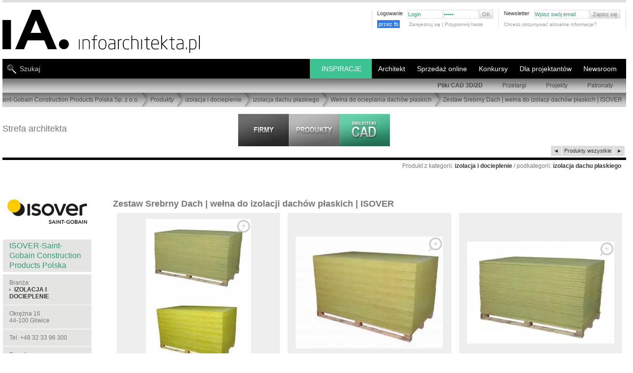

--- FILE ---
content_type: text/html; charset=UTF-8
request_url: https://www.infoarchitekta.pl/firmy/i/1942-isover-saint-gobain-construction-products-polska/produkty/29034-zestaw-srebrny-dach-welna-do-izolacji-dachow-plaskich-isover.html
body_size: 21736
content:
<!DOCTYPE html PUBLIC "-//W3C//DTD XHTML 1.0 Strict//EN" "https://www.w3.org/TR/xhtml1/DTD/xhtml1-strict.dtd">
<html xmlns="http://www.w3.org/1999/xhtml" xml:lang="pl" lang="pl"   >
<head>

<!-- Google tag (gtag.js) nowy system g4-->
<script async src="https://www.googletagmanager.com/gtag/js?id=G-2WQC8VCXW1"></script>


<script>
  window.dataLayer = window.dataLayer || [];
  function gtag(){dataLayer.push(arguments);}
  gtag('js', new Date());

  gtag('config', 'G-2WQC8VCXW1');
</script>


<title>Zestaw Srebrny Dach | wełna do izolacji dachów płaskich | ISOVER :: infoArchitekta.pl</title>
<meta http-equiv="Content-Type" content="text/html; charset=utf-8" />
<script> 
                var page="firmy"; 
                var jquerOk = 0;
                var pod_menu = 0
                var windowOnLoadOk = 0;
     
          </script> 
<link rel="shortcut icon" href="https://www.infoarchitekta.pl/ico/favicon.ico" type="image/x-icon" />


<script async src="https://pagead2.googlesyndication.com/pagead/js/adsbygoogle.js?client=ca-pub-5179171438155784" crossorigin="anonymous"></script>



<base href="https://www.infoarchitekta.pl/" />   
 
 
    <script>

    function zaladuj_gdy_ajquer() {
            var czy_za_portfolia = 0;
            $(window).scroll(function() {   
                    if(czy_za_portfolia == 0) {
                         czy_za_portfolia = 1; 
                         zaladuj_arch_prom();
                    }
            });
    }
    function zaladuj_arch_prom() {    
                $.ajax({
                      type: "POST",
                      url: "/php/losowePortfolia_AJAX.php",
                      data: {
                           
                           zabezp: "1", 
                           ileWyswietlic:10
                      },
                      success: function(msg) {
                         //   alert(msg);
                        if(msg=="nie") {
                               // nie wyświetlam //    
                         } else {
                             $(".portfolia_prom").html(msg);
                             $(".portfolia_prom").delay( 1200 ).fadeIn(1000); 
                             zaladuj_fot_prace_los_uzytkownikow();
                             document.addEventListener("scroll", () => {
                                    zaladuj_fot_prace_los_uzytkownikow();
                             });
                         }
      
                      },
                      error: function(er) {
                          //  alert(er);
                      }
                }); 
      } 

             </script>  
  <script>   
    function slide_bar_jquer() {
          $( window ).ready(function() {
                 var szer_broad = $("#PATH_BAR").width();
                 var szer_li = 0;
                 $( "#belka_bread ul li" ).each(function( index ) {
                       var szli = $(this).width()+23;
                       $(this).attr("data-li-width",szli);
                       szer_li = szer_li + szli;
                 });
                 $("#belka_bread").attr("data-width",szer_broad);
                 $("#belka_bread").attr("data-li-width",szer_li);
                 if(szer_broad<szer_li) {
                      var mar_lef = szer_broad-szer_li;
                      
                      //$("#belka_bread").css("marginLeft",mar_lef);
                      $( "#belka_bread" ).animate({
                             marginLeft: mar_lef    
                      }, 1100, function() {
                                 // Animation complete.
                      });
                 }
                
           });
     }
   </script>        
           
 <script> 
 function scroll_menuW() {
     $( window ).scroll(function() {
            var teraz_off = $(this).scrollTop() ;
            var granica_back = $("#masthead_2").position().top + 110;
            var granica_top = granica_back - 20;
            
            if(teraz_off>granica_top)  $("#TOP_NEW nav.nav_belka_dwa").css({"position":"fixed","top":"-15px","marginTop":"-85px"});
            else  $("#TOP_NEW nav.nav_belka_dwa").css({"position":"relative","top":"0px","marginTop":"-85px"}); 
            
            if(teraz_off>granica_back) {
               // $("#tlo_100").css({"position":"fixed","top":0});
                $("#PATH_BAR").hide(400);
            }
            else { 
               // $("#tlo_100").css({"position":"absolute","top":"120px"});
                $("#PATH_BAR").show(400);
            }
     });
}
</script>

<script id="jquery_plik" data-test="jquer" async type="text/javascript" src="https://ajax.googleapis.com/ajax/libs/jquery/3.2.1/jquery.min.js"></script>
<script>

function dodaj_link_script(url) {
    var e = document.createElement("script");
    e.type="text/javascript";
    e.async ="async";
        e.src = url;
    document.getElementsByTagName("head")[0].appendChild(e);
    console.log("url: "+url); 
}

    
    

    window.addEventListener("load", function(){
          windowOnLoadOk = 1;
          console.log("TAG: windowOnLoadOk "+jquerOk+page);
    });
    
       
                function callbackjq() {
                      //$(this).attr("data-l","ok");
                      var jquerN = document.getElementById("jquery_plik").tagName; 
                      console.log("TAG: jquerOk "+jquerN+jquerOk+page); 
                      jquerOk = 1;
                      
                      zaladuj_gdy_ajquer();
                        slide_bar_jquer();
                     scroll_menuW();
                       
                 
    dodaj_link_script("js_new/jquery.tools.min.js");
    dodaj_link_script("js_new/jquery.autoresize-textarea.js");
    dodaj_link_script("js_new/functions.js?bloki_CAD_BIM_");
    dodaj_link_script("js_new/functions_admin.js");
    dodaj_link_script("js_new/tabcontent.js");
     
                }   
                var jquer = document.getElementById("jquery_plik");
                jquer.addEventListener("load", callbackjq);
                
                
</script>
 
<script type="text/javascript">
 var ktory_w = 1;
</script>
         
<!-- dane strukturalne  -->
   
<!-- skrypt do zliczania linków wychącących, maili   -->

<script type="text/javascript">
/*
function recordOutboundLink(link, category, action) {
  try {
    // var myTracker=_gat._getTrackerByName();
    //   var pageTracker = _gat._getTracker('UA-XXXXX-X');
    
    _gaq.push(['_trackEvent', category ,  action ]);
    //setTimeout('document.location = "' + link.href + '"', 100);  // w tym samym oknie
    setTimeout('window.open("' + link.href + '", "_blank" )', 100);     // w nowym oknie
    
    //setTimeout(return true , 100);
  }catch(err){}
  

} 
  /***/                       
</script>



        <script>


function zgasPrzyciki () {
    document.querySelector("#LiczPrzewin").classList.add("opacityTransition");
    document.querySelector(".pintFot").classList.add("opacityTransition");
}
const url = window.location.href;
var czy_galeria = url.indexOf('/galeria');
if ( czy_galeria != -1) {
    document.addEventListener("DOMContentLoaded", async () => {
        setTimeout(zgasPrzyciki, 1200); 
    });
}

//             *********************************   ładowanie zdjęć ***********************************

function zaladujImgWidoczne() {
    let img_all_logo = ''; 
    img_all_logo = document.querySelectorAll("#contentwrap .niemaSrc");
    
  if(img_all_logo.length>0) {
        const window_h = document.documentElement.clientHeight;
        const scroll_h = document.documentElement.scrollTop;
        const dole_window = window_h+scroll_h;    
    
        img_all_logo.forEach( iimmgg => {
            let srcLink = '';
            let dataSrcLink = '';
            const posH = iimmgg.offsetTop;
            const suma_img = posH;
            if(suma_img<dole_window) {
                console.log("suma_img<dole_window", suma_img,dole_window);
                const img_itm = iimmgg.querySelector("img");
                srcLink = img_itm.src;
                dataSrcLink = img_itm.dataset.src;
                if(srcLink=='') {
                    img_itm.src = dataSrcLink;
                    img_itm.dataset.src = '';
                    iimmgg.classList.remove("niemaSrc");
                }
                else if(srcLink.indexOf(".webp"))  {
// w przypadku już załadowanego zdjęcia to wywalamy klasę "niemaSrc"  
                    iimmgg.classList.remove("niemaSrc");  
                
                }
            }
        });
    }
   

}


document.addEventListener("DOMContentLoaded", async () => {
    zaladujImgWidoczne();
    document.addEventListener("scroll", () => {
        zaladujImgWidoczne()
    });
});


</script>
        <script>// załaduj fotki z data-src w portfolia architektów
// wywołany: z php/losowePortfolia.php

console.log("jjjjjjjjjjjjjjjjjjjjjjjjjjjjeeeesssssssssssssssttttttttttttttttttttttttttt!!!!!!!!!!!!!");

function zaladuj_fot_prace_los_uzytkownikow() {
/*
    const boxContener = document.querySelector("#contentwrap"); 
    const top_box_contener = boxContener.offsetTop; 
    const box_artykuly = document.querySelector("article"); 
    const top_artykuly = box_artykuly.offsetTop; 
/**/    
    //const box_artykuly = document.querySelector("article"); 
    let img_all_logo = ''; 
    img_all_logo = document.querySelectorAll(".portfolia_prom .niemaSrc");
    
  if(img_all_logo.length>0) {
        const window_h = document.documentElement.clientHeight;
        const scroll_h = document.documentElement.scrollTop;
        const dole_window = window_h+scroll_h;    
    
        img_all_logo.forEach( iimmgg => {
            let srcLink = '';
            let dataSrcLink = '';
            const posH = iimmgg.offsetTop;
            const suma_img = posH;
            if(suma_img<dole_window) {
                console.log("U prom: suma_img<dole_window", suma_img,dole_window);
                const img_itm = iimmgg.querySelector("img");
                srcLink = img_itm.src;
                dataSrcLink = img_itm.dataset.src;
                if(srcLink=='') {
                    img_itm.src = dataSrcLink;
                    img_itm.dataset.src = '';
                    iimmgg.classList.remove("niemaSrc");
                }
            }
        });
    }
}
</script>
<!-- ****************************** CSS STYLES ********************************* -->




<link rel="stylesheet" type="text/css" href="css_new/new_style_main.css?46" />


<link rel="stylesheet" type="text/css" href="css_new/new_style_sub.css?234" />
   
   <meta name="viewport" content="width=device-width, initial-scale=1.0"> 
   <link rel="stylesheet" media="(max-width:800px)" href="css_new/style-responsywne-800.css"> 
   <link rel="stylesheet" media="(max-width:800px)" href="css_new/pliki-cad-800.css?3453">
   <link rel="stylesheet" media="(max-width:800px)" href="css_new/firmy-800.css"> 
   <style>
      body {padding:0px 5px;}
      
     .dziwne {width:auto;}
      #tresc_firmy { width:calc(100% - 225px); float:right; display:block;}
     .flex_over { display: flex; flex-flow: row wrap; }
     .flex_into { flex: 1 200px; text-align: center; justify-content: center; align-items: center; }  /* ile procentowo zamuje miejsca kazdy element + info o minimum */
     .flex_into_prod { flex: 1 160px; text-align: center; justify-content: center; align-items: center; }  /* ile procentowo zamuje miejsca kazdy element + info o minimum */
     .flex_dis {display: flex;  }
     .flex_into a {position:relative; }
     .flex_into a img { max-width: 100%; }
     .galeriaaa ul li{transition: opacity 0.5s ease-out; opacity: 1; }
     .galeriaaa ul li:hover { opacity: 0.7; }
     
     .icone.lupa { position: absolute; top: 2px; right:2px; width: 20px; height: 20px; border: 3px solid #aaa; border-radius: 50%;
                   color:#aaa; font-size:18px; opacity:0.6; filter:alpha(opacity=60); }
     .icone.lupa:after { position: absolute; width: 40%; height: 2px; background-color: #aaa; display: block;
                         content: ''; top: 10px; left: 10px; transform: rotate(-45deg); transform-origin: 9px 24px; }
     .icone.lupa:hover {color:#ddd; border-color:#ddd; opacity:1; filter:alpha(opacity=100); }              
     .kosta_sub_menu {display:none; }

     .suw_box {width:calc(100% - 180px - 10px); float:right; border:0; margin-bottom:30px; }
     .SUB_CONTENT {width:calc(100% - 180px - 10px) !important; float:right;}
     .SUB_FIRM_RECORD {width:366px; }
     
     #nav_prod { position:absolute; font-size:12px;  top:-47px; right:10px; }
     #nav_prod a {font-weight:700; }
     #content {position:relative;  }
     
     .odstepProm{clear:none;width:0px;height:1px; float:right; }

     #SUB_CONTENT_PAGINATION {width:100% !important; }
     .zip_plik {padding:3px; cursor:pointer; font-size: 12px; }
     .zip_plik:hover {background-color:#ccc; }
     #tab2 a {text-transform:uppercase;}
     #tresc_firmy .itemListLinkP a{text-transform: uppercase; }
     #tresc_firmy img.produkt_img {margin-bottom:5px; min-width:150px;min-height:150px;}
        
    .filmKontener video { max-width: 100%;  }
    
    ul.listaCADpro { transition: width 1.5s ease-out ; width:calc(100% - 180px); min-width:fit-content; }
    ul.listaCADpro span {margin-left:20px; }
 

    .article ul.listaCADpro li {transition: background-color 0.5s ease-out ; }
    .article:hover ul.listaCADpro li.lpa_0 {background-color:#eee; }
    .article:hover ul.listaCADpro li.lpa_1 {background-color:#ccc; }
    
    .article:hover ul.listaCADpro {width:70%;}
    .article ul.listaCADpro li:hover {transition: width 0.4s !important ; background-color:rgb(60,195,145) !important; }
    

      h1.galeria {padding:5px 0;}
      #bigPhotoInGallery #LiczPrzewin {position: absolute; height: 100%; background-color: transparent !important; transition: opacity 0.5s ease-out;}
      .opacityTransition {opacity: 0.3;}
      .opacityTransition:hover {opacity: 0.9;}
      #bigPhotoInGallery #LiczPrzewin a {top:0 !important; height:100%; width:49%; color:#999; text-decoration: none; z-index: 100; display: flex; align-items:center} 
      #bigPhotoInGallery #LiczPrzewin a.prev {justify-content: flex-end; }
      #bigPhotoInGallery #LiczPrzewin a span{ display:block;}
      #bigPhotoInGallery #LiczPrzewin a:hover {color:#bbb;}    
      #bigPhotoInGallery #LiczPrzewin a.back { text-align: left !important; }
      
      .nazwa_fot_gal a{color:#fff;}
      
      
#promocja_prod_kat #PROMOCJA {width:100%; height:auto; }
#promocja_prod_kat #PROMOCJA .HEADER { border-bottom:1px solid #ddd; padding-bottom:10px; }  
.opis_prod a {color:#275; }
.opis_prod a:hover {color:#386; }

        

      .PRODUKTY_IMAGE_THUMB {background-color:#fff; flex: 1 90px; margin:2px; }
      body {padding:0 5px; }
      .szer_body, .produkty_ramka {width: 100% !important;} 
      #SUB_CONTENT {width: 100% !important; border: 0;}

      .SUB_PRODUCT_RECORD {width: 48% !important; min-width:373px; margin-left:0; margin-right:5px; overflow: hidden;}
      .SUB_RECORD_IMG {border:0; min-width:120px; width:35%; height:auto;}
      .SUB_RECORD_IMG a {width:100%;}
      .SUB_RECORD_IMG a img {max-width:94%; height:auto; }
      .SUB_RECORD_ALL {display:block; min-width:239px; width:64%; float: right;} 
      .SUB_RECORD_HEAD, .SUB_RECORD_TEXT {padding: 8px 0; width:99%;} 
      
      .maxSto { max-width:100% !important;} 
      
      #bigPhotoInGallery img, .bigPhotoInGallery img { max-width:95% !important; }    
      .box_prawy_n { width: calc(100% - 220px);  float:right; }   
      #contentwrap {position:relative;}   
      .przewijanie {display: block; position: absolute; top: -14px; right: 2px; }
      #nav_prod {top: 20px; }
      .portfolia_prom { display: flex; flex-flow: row wrap; }
      .PROMOCJA_IMAGE {flex: 1 90px;margin: 5px; text-align: center;}
      .PROMOCJA_IMAGE a img {margin:0;}
      @media (max-width: 1290px) {
             
              
      }
      @media (max-width: 1050px) {
                 .SUB_PRODUCT_RECORD {width: 100% !important; margin-right: 0px; }             
      }
      @media (max-width: 800px) {
          .SUB_RECORD_HEAD, .SUB_RECORD_TEXT {padding: 8px 0; width:99% !important; } 
          #bigPhotoInGallery img, .bigPhotoInGallery img { border-left:0 !important; border-right:0 !important; max-width:100% !important; }        

      }
    </style>
    

<style>             
      #do_galeri_fot{cursor:pointer; background-color:#fff; position:relative; float:right; margin:10px 0 5px; width:20px; height:20px; border-top: 3px solid #aaa; border-right: 3px solid #aaa;  }       
      #do_galeri_fot .grot {position:absolute; top: 2px; right:2px; width:12px; height:12px; border-top: 2px solid #aaa; border-right: 2px solid #aaa; }
      #do_galeri_fot .kreska {position:absolute; top: 6px; right:6px; width:4px; height:4px; border-top: 2px solid #aaa; border-right: 2px solid #aaa; }
      #do_galeri_fot .kostka {position:absolute; top: 11px; right:11px; width:8px; height:8px; border: 0; background-color: #aaa;  }
      a#a_do_galeri_fot:hover { opacity:0.6; filter:alpha(opacity=60);  }
      .naps_do_gal { color:#aaa; float:right; margin:-30px 27px 5px; padding:7px 0 0 2px; font-size:11px; text-align:right; font-weight:200; line-height:13px;   }
      
</style>    
                 
 
        <style>

#content { margin: 23px auto; clear: both;}
#content h1 {font-size: 16px; font-family: arial,helvetica,sans-serif; }
#content h2 {font-size: 16px; font-family: arial,helvetica,sans-serif;; padding-bottom:7px; border-bottom:1px #DDD solid; text-transform: uppercase; margin-top:20px; margin-bottom:20px; font-weight: 100;}
#content h3 {font-size: 14px;  font-weight: 100;}
#content h4 {font-size: 17px; font-weight: 100; margin-bottom:10px; line-height: 1.3em;}
#content h4 span {display: block; font-size: 12px;}
#content h5 {color:#999999; font-size: 14px; font-weight: 100; text-transform:uppercase; margin-bottom:10px; line-height: 1.3em;}
#content h6 {font-size: 12px; margin-bottom:10px;}
#content h6 span, .message dt span {display: block; font-size: 11px; font-weight: 100;}
#content .sub_content, #content .box {overflow: hidden; clear: both;}

div.main, div.pseudo_main {float: left; width: 540px;}
.main ul { margin-bottom:20px;}
.main ul li {list-style-type: disc; margin-left:15px; line-height:17px;}
.main ol li {list-style-type: decimal; margin-left:25px; line-height:17px;}  
.main ul ul{margin-bottom:0px;} 

.article {border-bottom:1px #cdcdcd solid; margin-bottom:40px;  clear: both; overflow: hidden; position: relative;}

ul.pager li a.active{background: #636363; color:#fff; text-decoration:none}
ul.pager li.prev a.active, ul.pager li.next a.active{background: none;}
.page_sub div.main {width: 709px; overflow: hidden; float: left; padding:30px 0 30px 70px; border-left: 1px solid #CCC; margin-left:-1px}
.page_sub div.sub {width:180px; float: left;}
.page_sub div#main.artkul {
   padding-left:0px;  width: 78%; }
#main.main div.srodekArt {
   width: 72%; float: left; }
#main.main div.shortKolumna  {
   width: 645px;
   float: left;
}
.page_sub div#prawaKolumnaArtLista {  width: 180px;  float: right;  }
.page_sub div#prawaKolumnaArtLista.short {
     width: 90px;
     background: #ffffff;
     border-left: 10px solid #fff;
}
a.backLink{background: url(../img/link_back_bkg.png) 0px 0px no-repeat; font-size:11px; font-weight:bold; padding-left:20px; width:288px; height:30px; display:block; line-height:30px;}
a.forwardLink{background: url(../img/link_forward_bkg.jpg) 0px 0px no-repeat; font-size:11px; font-weight:bold; padding-left:20px; width:185px; height:30px; display:block; line-height:30px;}
.aboutArticle{padding:10px 0px;}
div.sub, div.pseudo_sub {float: right; width: 400px; }

/*  firmy */

.sub ul.companyDescription{padding-top:4px;}
.sub ul.companyDescription li{display:block; padding:10px 13px; background: #E4E4E3; margin-top:1px;}
.sub ul.companyDescription li a{font-weight:bold;}

.sub ul.companyContentMenu{padding-top:30px;}
.sub ul.companyContentMenu li{display:block; height:30px; padding-left:18px; background: #E4E4E3; margin-top:2px; line-height:30px;}
.sub ul.companyContentMenu li.ciemniej{ background: #CCCCCC; }
.sub ul.companyContentMenu li a{padding-left:7px; background: url(../img/arrow.gif) 0px 5px no-repeat; font-weight:bold;}
.sub ul.companyContentMenu li b{color:#9f9f9f; padding-left:7px; background: url(../img/arrow_min_right.gif) 0px 5px no-repeat;}
#opisFirmyPZ {margin:0 20px;font-size: 13px;line-height: 140%;}
#opisFirmyPZ h4  {font-size: 18px;}
#opisFirmyPZ h1 {font-size: 18px; font-weight: normal;}

ul.itemListLinkP li{float:left; line-height:18px; padding-left:7px; margin-right:10px; background: url(../img/arrow.gif) 0px 8px no-repeat;  display:block;}
ul.itemListLinkP li a{font-weight:normal;}
ul.itemListLinkP li.boldzik a{font-weight:bold;}
#listaKategrii h2 {border-bottom:0px solid #DDDDDD;font-family:"Arial Narrow",Tahoma,Arial;font-size:12px;font-weight:bold;margin-right:8px;margin-top:0px;
padding-bottom:0px;text-transform:uppercase;}
#listaKategrii h3 {border-bottom:0px solid #DDDDDD;font-family:"Arial Narrow",Tahoma,Arial;font-size:13px;font-weight:bold;
margin-right:5px;margin-top:0px;padding-bottom:0px;} 

/*PRODUKT Z CADEM DO POBRANIA */
.article ul {overflow: hidden; margin-bottom:10px;}
.article ul li {background: url(../img/arrow.gif) no-repeat left 7px; padding-left:10px; color:#5586a7; line-height: 1.7em; list-style: none !important; margin-left:0 !important;}
.article ul li span {color:#636564; float: right;}
#content form li {list-style: none; margin-left:0 ;}
.column {width: 46%; clear: none; border:none;}
.column ul {}
.column h3 {background: url(../img/bg_square_dark.gif) repeat; padding:5px 10px; text-align: left; margin-bottom:10px;}
.column li {border-bottom:1px #dfdfde solid; padding-bottom:3px; margin-bottom:3px;}
.download {clear: both; background: url(../img/bg_square.gif) repeat; padding:10px;}
.download form fieldset, .download form fieldset ul li {margin-bottom:0;}
#content .download form li ul li{width:160px; padding-left:0px;}
#content .download form li ul li label{float:left; padding:0px 10px 0px 0px; margin:0px; width:80%;}
#content .download form.user_data ul li, #content .download form.user_data ul{margin-bottom:0px;}
.column h3{background: #E4E4E3;}
.download{background:  #E4E4E3;}
/*GALERIA*/
#bigPhotoInGallery, .bigPhotoInGallery{position:relative; padding:20px 0px 20px 0px; text-align:center; overflow: hidden; color: #fff; }
#bigPhotoInGallery img, .bigPhotoInGallery img{ margin:0px auto; border: 6px solid #fff; max-width:730px; }
#licznikFotoFirm { display:block; margin-left: 0px; text-align: center; font-size: 13px; padding:3px 0 0 0;
                   color: #fff; background-color: #666; width:100%; }
#LiczPrzewin {display:block; margin-left: 0px; width:100%; position:relative; background-color: #666; }
#LiczPrzewin a { font-size:70px; position:absolute;  top:0px;  z-index:2000; }
#LiczPrzewin a.back {left:0px;}
#LiczPrzewin a.prev {right:0px; }
#content h1.galeria {margin:6px 0 20px; padding:0 60px 38px; border-bottom: 1px solid #fff; color:#fff; font-size:19px; letter-spacing: 1px; font-weight: 600; }

#content article div div ul li a img { border: 4px solid #fff;      }
#content article div div ul li a:hover img {border: 4px solid #333;}
#podFotMini { color: #fff;}
.maleLitery {text-transform: none;}
/* dla tabelek saturna w produktĂłw  */
#content div font tr td {  padding:5px 10px 0px 10px; border:1px solid #aaaaaa;
}
/*pdf*/
ul.itemList li{line-height:18px; padding-left:7px; background: url(../img/arrow.gif) 0px 8px no-repeat; clear:both; display:block;}
ul.itemList li a{font-weight:bold; float:left;}
ul.itemList li span{float:right;}
ul.bez_znkow li{background:none !important;}
ul.itemListLink li{line-height:14px; margin-bottom:5px; padding-left:7px; background: url(../img/arrow.gif) 0px 8px no-repeat; clear:both; display:block;}
ul.itemListLink li a{font-weight:bold;} 

/*sklepy moje */
/*galeria*/
#bigPhotoInGallery strong, .bigPhotoInGallery strong{display:block; padding:10px 0px;  text-align:center;}
#bigPhotoInGallery h2, .bigPhotoInGallery h2 { color: #fff !important; }

/*admin firmy panel edycji przez firmę*/
.infoSmall{font-size:10px; clear:both; display:block;}
.itemTable{width:100%; margin-top:10px;}
.itemTable tr td{background: url(../img/bg_square_medium.gif); padding:10px 5px; border-bottom:3px solid #f7f7f7;}
.itemTable tr td img{display:inline;}
.itemTable tr.tytul td{background: url(../img/bg_square_dark.gif); font-weight:bold;}
.itemTable tr.lista1 td{background: url(../img/bg_square.gif);}

.hideSubSelect { display:none; }
.hideSubSelectDisplay { display:block; }


form.user_data fieldset {margin-bottom:10px;}
form.user_data .article {border-bottom:none}
form.user_data input {border: 1px #9a9a9a solid; padding:2px 5px; height: 23px;}
form.user_data input.file {margin-right:10px; font-size:11px; margin-top:1px;}
form.user_data input.submit {background:#DEDEDD url(../img/arrow_min_right.gif) no-repeat scroll 5px center; color:#636363;  font-size:11px; font-weight:bold; height:19px !important; margin-top:1px; padding-left:10px !important; width:84px !important; padding-top:0; cursor: pointer;}
form.user_data input.file_submit {position: absolute; right:0;}
form.user_data input.delete_image {clear:both; position:relative; top:-15px; width:115px !important; z-index:40;}
form.user_data label {display: block; line-height: 1.5em; float: left;}
form.user_data .text input {  font-size:11px;  margin-top:1px; border:1px solid #9A9A9A; height:13px; padding:2px 5px; float: right; width: 82%;}
form.user_data .text input.checkbox{float:left; margin-right:5px; width:auto; clear:both;}
form.user_data .text span.lab{float:left; }
form.user_data span.info {display:block; clear:both; padding-left:17%;}
form.user_data ul, form.user_data ul li {overflow: hidden; margin-bottom:10px;}
form.user_data li {margin-bottom:10px;}
form.user_data li.short {float: left; width: 50%; }
form.user_data li.short input {float:left; margin-left:7px; width:55%;}
form.user_data li.long input {width: 528px;}
form.user_data div.select  {clear:both; width:100%; padding:0px 0px 10px 0px; margin-bottom:3px;}
form.user_data div.select  label{display:block; width:100%;}
form.user_data li.checkbox  {clear: both;}
form.user_data li.checkbox ul { margin-bottom:0px; width: 100%;}
form.user_data li.checkbox li {float: left; width: 33.3%; overflow: visible; display:block;}
form.user_data li.checkbox li.last {float:none;}
form.user_data li.checkbox label {display:block;  font-weight:bold; padding-right:6px; text-align:right; width:85%;}
form.user_data li.checkbox label.header { text-align: left; font-weight: normal;}
form.user_data li.checkbox input {position: relative; top:3px; border: none; padding: 0; float: left;}
form.user_data .select .select {border: 1px solid #ddd; min-width:300px; } 
form.user_data hr, form.user_data iehr {background: none; height: 1px;}
form.user_data .personal_data {margin:-1px 0 0 0 !important;}
form.user_data li.file {margin-bottom:20px;}
form.user_data li.file label {float: none; display: block;}
form.user_data .area textarea { font-size:11px;  margin-top:1px; border:1px solid #9A9A9A; height: 180px; width: 528px; padding:2px 5px;}
form.user_data ul.userSettings{padding-top:10px;}
form.user_data ul.userSettings label{width:120px; font-weight:bold;}
form.user_data ul.userSettings input{margin-right:10px;}
form.user_data ul.userSettings textarea {font-size:11px;  margin-top:1px; border:1px solid #9A9A9A; height: 100px; width: 405px; padding:2px 5px;}
form.user_data .short label{width:50px;}
form.user_data .shortRight label{padding-left:40px;}
form.user_data .short .checkboxMarginLeft{margin-left:57px;}
form.user_data .shortRight .checkboxMarginLeft{margin-left:97px;}
.checkbox input {cursor: pointer;}

        
* { margin:0; padding:0; border:0;}
body { font-family: Arial, Helvetica, Tahoma, sans-serif; font-size: 12px; color: #777; }
.szer_body {width:1290px; }
.szer_body_minus10 {width: calc(100% - 10px) !important;}              
img { border:0; object-fit:cover; }
img.right {float: right; margin:0 0 5px 6px}
img.left {float: left; margin:0 6px 5px 0}
img.center {margin: 0 auto 15px;}
img.border, div.border {padding:5px; margin-bottom:10px;}
#SUB_RECORD_IMG.bezPadding table tbody tr td a img.border {padding-left:0px; }
a {color:#5185a5; text-decoration: none;}
a:hover {text-decoration: underline;}
.clear {clear: both;}
.hide {visibility: hidden; font-size: 0px;}
.none {display: none;}
.red {color:#da180c;}
.pdf { text-align: right;  }
.pdf a {background: url(../img/ico_pdf.gif) no-repeat left center; padding-left:20px; line-height: 2.0em; float: right; display: block;}
li {list-style: none;}
p {line-height: 1.4em; margin-bottom:15px; text-align: justify;}
p.center {text-align:center;}
.more {cursor:pointer; text-align: right; margin-bottom:8px;}
.more a, #newsletter input.submit {cursor:pointer; padding-left:7px; background: url(../img/arrow.gif) no-repeat left 5px; letter-spacing: 1px; font-weight:bold;}
hr, iehr { border-bottom:1px #B7B7B6 solid;}
.pointer {cursor: pointer;}
ul.pager {clear:both; margin:10px 0 !important; overflow:hidden;}
.cadPageHead ul.pager {clear:none; margin:0px 0 !important; overflow:hidden; float:right;}
ul.pager li {border:1px solid #CECECE; float:left; line-height:1.2em !important; list-style:none; margin:0 2px 10px !important; overflow:hidden;}
ul.pager li a {background:none; color:#636363; display:block; overflow:hidden; padding:2px 5px;}
ul.pager li.nav a, ul.pager li.prev a, ul.pager li.next a {height: 10px; width:5px; padding: 6px 5px 1px ;}
ul.pager li a:hover {background: #636363; color:#fff; text-decoration:none}
ul.pager li.nav a:hover, ul.pager li.prev a:hover, ul.pager li.next a:hover {background: #BFBFBF;}
.block_left {float: left;}
.block_right {float: right;}
#masthead,#masthead_2 { margin:0px; padding:0px;}
#masthead{z-index:5000;}
.left_top {background:url(../img/top_left.jpg) repeat-x; float:left; height:276px; left:0; position:absolute; width:49.9%; z-index:1;}
.right_top {background:url(../img/top_right.jpg) repeat-x; float:right; height:276px; position:absolute; right:0; width:49.9%; z-index:1;}
.mauto{margin:auto;}
#add {background-color: #FFF;margin: 0px auto;border-bottom: 5px solid #DDD;}
#tlo_100 {position:absolute;top:120px;width:100%; }
#TOP_NEW {clear:both;margin:0 auto;position:relative;min-height:168px;padding:0px;}
#TOP_LOGO { background:url(../img_new/logo.svg) left top no-repeat ; display:block; width:405px;height:90px;margin:15px 0 0 0;}
#TOP_LOGO a img {width:405px;height:90px;}
.STOPKA_BOX_LEFT .logo_stopka_smoll {display: block; width:64px; height:48px; background: url(../img_new/logo.svg) left top no-repeat; background-size: auto 41px; }
#TOP_MENU_SMALL .log_fb_btn {float:left; margin:-3px 5px 0 0; overflow: hidden; width:60px; }
#TOP_MENU_SMALL .log_fb_btn a {background-color:#3578e5; font-size:11px; color:#fff; padding:3px; line-height: 16px;}
#TOP_MENU_SMALL .log_fb_btn a:hover {background-color:#6598f5; color:#fff; }
.stalaWys img {width:268px; }  
.mtop50 {margin-top:50px;} 
      
        </style> 
              
   
        <style>
            @media screen and (max-width:1280px) {
                  
                 #add div img, #add div { max-width:100% !important; height:auto !important; }
            }
            @media screen and (max-width:730px) {  
                 .architekt_lp_6 { display:none; }
            }
            @media screen and (max-width:630px) {  
                 .architekt_lp_5 { display:none; }
            }
            @media screen and (max-width:530px) {  
                 .architekt_lp_5 { display:block !important; }
                 .architekt_lp_6 { display:block !important; }
            }
        </style> 
  
   
<!-- ****************************** END CSS ****************************** -->

<!-- ****************************** SCRIPTS ****************************** -->

<script type="text/javascript">

function replaceText(text) {
	while(text.lastIndexOf("&") > 0)
	{
		text = text.replace('&', '[i-Stats]');
	}
	return text;
}
      var web_referrer = replaceText(document.referrer);
      
      if(web_referrer.indexOf("amazona" )>-1) {   //abc".indexOf("ABC")
          // location.href="https://compute.amazonaws.com";
      }
      
     
      istat = new Image(1,1);
      istat.src = "stats/counter_pin.php?sw="+screen.width+"&sc="+screen.colorDepth+"&referer="+web_referrer+"&is_page="+location.href;
      wiktorr = istat.src;

</script>
                        


     





<!-- ****************************** PLIK WYMIANY ****************************** -->
<!--  https://myao.adocean.pl/files/js/ado.js  -->
<!--  js/files/js/ado.js  - odświerza każdorazowe odpalenie w adminie strony wejściowej: OK-->  
<!-- ****************************** REKLAMY ****************************** -->

   <script async type="text/javascript" src="js/files/js/ado.js"></script>
            <script type="text/javascript">
            /* (c)AdOcean 2003-2010 */
            	if(typeof ado!=="object"){ado={};ado.config=ado.preview=ado.placement=ado.master=ado.slave=function(){};} 
            	ado.config({mode: "old", xml: false, characterEncoding: true});
            	ado.preview({enabled: true, emiter: "myao.adocean.pl", id: "y6g3tTbLJv6vLRZ.AfyeiXkCPM0gL3CNAik2rwTzhKD.N7"});
             // ucG(i_d_a2); 
                 var czy_xgemius=0;   
               </script>
    
                            <!-- (C) 2000-2009 Gemius SA - gemiusAudience / ver 11.1 / pp.infoarchitekta.pl / podstrony-->
                <script type="text/javascript">
                <!--//--><![CDATA[//><!--
                var pp_gemius_identifier ='0iVA5C8Xj_3xZPBdgtp7fvU5nKRpX5fjPSIXGgIsYjT.37';
                //--><!]]>
                </script>
                <script id="xgemiusjp"  async  type="text/javascript" src="https://corm.hit.gemius.pl/xgemius.js"></script>
                
                
                <!--  reklamy PODSTRONA -->  
                <script type="text/javascript">
                /* (c)AdOcean 2003-2010, MASTER: cormedia.infoarchitekta.pl.podstrony */
                ado.master({id: '6GOncJ3Hlxi1iSaPBn1zSjy9UVLedCcuG6MtwEcNyCr.O7', server: 'myao.adocean.pl' });
                /*
                var xgemiusjp = document.getElementById("xgemiusjp");
                xgemiusjp.addEventListener("load", callbackxgemiusjp);
                function callbackxgemiusjp() { 
                     czy_xgemius=1;    
                     ado.master({id: '6GOncJ3Hlxi1iSaPBn1zSjy9UVLedCcuG6MtwEcNyCr.O7', server: 'myao.adocean.pl' });
                     console.log("CORMEDIA: podstrony");
                }
                /****/ 
                </script>
            <!-- ****************************** REKLAMY END ****************************** -->



        
        

<!-- info o coockisach - ciasteczkach -->
<script type="text/javascript"> 
function setCookie(name, value, expires) {
  var cookieStr = escape(name) +"=";
  //alert("Dane otrzymane: " + name);
  if (typeof value != "undefined") {
    cookieStr += escape(value);
  }
  if (!expires) {
    expires = new Date();
    expires.setTime(expires.getTime()+24*3600*1000*365);
  }
  cookieStr += "; expires="+ expires.toGMTString() +"; path=/";
  document.cookie = cookieStr;
};
 
function acceptCookie() {
    document.getElementById('ciasteczka').style.display = 'none';
    setCookie('akceptCOOC2', 'OK');
};
</script>        
        
<!--  *****************     KONIEC ŁADOWANIA SKRYPTÓW ********************** -->


</head><body  style="margin:0px;" aria-hidden="false" class="page_sub" >
           <!-- Google Tag Manager -->
<noscript><iframe src="//www.googletagmanager.com/ns.html?id=GTM-T35QNT"
height="0" width="0" style="display:none;visibility:hidden"></iframe></noscript>
<script>(function(w,d,s,l,i){w[l]=w[l]||[];w[l].push({'gtm.start':
new Date().getTime(),event:'gtm.js'});var f=d.getElementsByTagName(s)[0],
j=d.createElement(s),dl=l!='dataLayer'?'&l='+l:'';j.async=true;j.src=
'//www.googletagmanager.com/gtm.js?id='+i+dl;f.parentNode.insertBefore(j,f);
})(window,document,'script','dataLayer','GTM-T35QNT');</script>
<!-- End Google Tag Manager -->

<!-- TOP NEW -->

<!-- TOP -->
<div id="masthead">
         <div id='rek_1' class='szer_body rek_baner mauto' data='sss' data-test='nic' data-time='1768935494' style='height:220px; overflow:hidden; display:none; '  ></div><!-- REKLAMA CORMEDII Z SZARYM PASKIEM --><div id="add" class="szer_body" name="reklama" >
              	<div  class='wysiwyg sub_content' name="reklama add" style="margin:auto; display:block; text-align:center; ">
                  <div id="adoceanmyaondmkpwljkx"></div>
             <script type="text/javascript">
                  /* (c)AdOcean 2003-2010, cormedia.infoarchitekta.pl.podstrony.750x100 */
                  ado.slave('adoceanmyaondmkpwljkx', {myMaster: '6GOncJ3Hlxi1iSaPBn1zSjy9UVLedCcuG6MtwEcNyCr.O7' });
                  /*
                  if(czy_xgemius==1) callbackxgemiusjp_rekP();
                  else xgemiusjp.addEventListener("load", callbackxgemiusjp_rekP);
                    function callbackxgemiusjp_rekP() {     
                        ado.slave('adoceanmyaondmkpwljkx', {myMaster: '6GOncJ3Hlxi1iSaPBn1zSjy9UVLedCcuG6MtwEcNyCr.O7' });
                        console.log("CORMEDIA: podstrony: baner");
                    }
                 /***/   
             </script>
                </div>

                      </div>      
<!-- END TOP MAIN ADVERT -->
</div>
 
<div id="masthead_2">
<!-- AND TŁO 100% - szerokosci czarne paski -->
<div id="tlo_100" data-top='0' style='display:none;'>
     <div class='belak100'></div>
     <div class='menu_belka_dwa'></div>


</div>
<!-- KONIEC TŁO 100% - szerokosci czarne paski     -->

<div id="TOP_NEW" class="szer_body" >
	<header>
  <div id="TOP_LOGO"  ><a title="Portal infoArchitekta" href="./" onfocus="blur()" ><img alt="Portal infoArchitekta" src="gfx/blank.gif"  title="Portal infoArchitekta" border="0" /></a></div>
	<div id="TOP_MENU_SMALL">
		<ul class='ul_nie_zalogowany' >      
			            <li id='kolory_zmiana' >
                            </li>
            			
<li class="nie_zalogowany_l" ><span class="header">Logowanie</span>
	<div id="LOGIN_FORM">
		<form method="POST" action="./" style="margin:0px">
    		<input type="text" name="login" style="width:70px;" value="Login" onFocus="if(this.value=='Login') {this.value = '';}" onBlur="if(this.value == ''){this.value='Login';}" />
    		<input type="password" name="passwd" style="width:70px;" value="Hasło" onFocus="if(this.value == 'Hasło') {this.value = '';}" onBlur="if (this.value == '') {this.value = 'Hasło';}" />
    		<input type="hidden" name="sure" value="1" style="display:hidden" />
    		<input type="hidden" name="page" value="login_new" style="display:hidden" />
            <input type="submit" class="SMALL_OK" value="OK" />
		</form>
		<div style="clear:both"></div>
	</div>
	<div style="clear:both"></div>
	<div class="log_fb_btn" >
                <a href="https://www.facebook.com/v2.2/dialog/oauth?client_id=276034439099128&redirect_uri=https://www.infoarchitekta.pl/zaloguj_sie.html&sdk=php-sdk-4.0.12&scope=email" >przez fb</a></div><a href="/zarejestruj_sie.html">Zarejestruj się</a> | <a href="/przypomnij_haslo.html">Przypomnij hasło</a>
</li>

   <li class="nie_zalogowany_n">
       <span class="header">Newsletter</span>
				<div id="LOGIN_FORM">
					<form action="newsletter.html" method="post" style="margin:0px">
					   <input class="email_n" type="text" name="email" style="width:110px;" value="Wpisz swój email" onFocus="if(this.value == 'Wpisz swój email') {this.value = '';}" onBlur="if(this.value == '') {this.value = 'Wpisz swój email';}"/>
					   <input type="hidden" name="format" value="1" style="display:none" />
					   <input type="hidden" name="rodzaj" value="1" style="display:none" />
					   <input type="hidden" name="opt" value="1" style="display:none" />
					   <input type="hidden" name="sure" value="0" style="display:none" />
             <input type="submit" class="SMALL_OK" value="Zapisz się" name="zapisz" />
					</form>
					<div style="clear:both"></div>
				</div>
				<div style="clear:both"></div>
                <span class="wylacz600" >Chcesz otrzymywać aktualne informacje?</span>
     </li>
         
                                          
		</ul>
	</div>
<!--    
	<div class='promocja_linijka' STYLE="background-color:#004a8b; padding:10px 15px;" >
         <a href='/na-szkle-malowane.html' >KONKURS DEANTE<br />NA SZKLE MALOWANE</a>
   </div>
-->  
  
	</header>
	      
  <div id='menu_kom'  class='szer_body' style='' data-page='firmy' >
                       <nav class='kom_nav_menu' >
                           <div class='manu_kom_gg'><div class='kom_sz' >
                          <form method='get' action='/index.php?page=search'>
                              <input name='word' type='text' class='MENU_SEARCH' value='Szukaj' onFocus="if(this.value == 'Szukaj') {this.value = '';}" onBlur="if (this.value == '') {this.value = 'Szukaj';}" />
                              <input type='hidden' value='search' name='page' style='display:hidden;' />
                              <input type='hidden' value='1' name='sure' style='display:hidden;' />
                          </form>
                      </div><div style='float:right; '  itemscope itemtype='http://www.schema.org/SiteNavigationElement' >
                          <div id='kom_zaslepka_menu' >
                             &nbsp;
                          </div>
                          <div itemprop='name' class='kom_konkurs' >
                             <a title='Konkursy' itemprop='url' href='/artykuly/2-konkursy.html'>Konkursy</a>
                          </div>
                          <div itemprop='name' class='kom_konkurs' >
                             <a title='Sprzedaż online' itemprop='url' href='/online.html'>Sprzedaż online</a>
                          </div>
                        </div><div class='kom_rozijana' ><div class="kom_kostka" >==</div><div class="clear" ></div>
                   <ul  itemscope itemtype="http://www.schema.org/SiteNavigationElement" class="kom_subMenu">
                                    <li itemprop="name" ><a itemprop="url" href="/pliki-cad.html"><b>Pliki CAD 3D/2D</b></a></li>
                                    <li itemprop="name" ><a itemprop="url" href="/artykuly.html">Newsroom</a></li>
                                    <li itemprop="name" ><a itemprop="url" href="/artykuly/4-projekty.html">Projekty</a></li>
	                                  <li itemprop="name" ><a itemprop="url" href="/artykuly/6-wydarzenia.html">Wydarzenia</a></li>
	                                  <li itemprop="name" ><a itemprop="url" href="/patronat/artykuly.html">Patronaty</a></li>
	                                  <li itemprop="name" ><a itemprop="url" href="/drewniane_podlogi.html">INSPIRACJE</a></li>
	                                  <li itemprop="name" ><a itemprop="url" href="/artykuly/1-nieruchomosci.html">Nieruchomości</a></li>
	                                  <li itemprop="name" ><a itemprop="url" href="/artykuly/10-przetargi.html">Przetargi</a></li>
	                                  <li itemprop="name" ><a itemprop="url" href="/artykuly/3-nowosci-firmowe.html" >Nowości produktowe</a></li>
					                          <li itemprop="name" ><a itemprop="url" href="/artykuly/11-programy.html">Oprogramowanie</a></li>
	                                  <li itemprop="name" ><a itemprop="url" href="/architekci.html"><b>Architekci</a></b></li>
	                                  <li itemprop="name" ><a itemprop="url" href="/portfolio.html">Portfolia</a></li><li itemprop="name" ><a itemprop="url" class="menu_1" href="/zarejestruj_sie.html">Zarejestruj się</a></li><li itemprop="name" ><a itemprop="url" class="menu_4" href="/firmy.html">Firmy</a></li>
					                          <li itemprop="name" ><a itemprop="url" class="menu_3" href="/produkty.html">Produkty</a></li>
					                          <li itemprop="name" ><a itemprop="url" href="/sklepy.html" >Dobre sklepy</a></li>
					                          <li itemprop="name" ><a itemprop="url" class="menu_1" href="./zglos_firme.html">Zgłoś firmę</a></li></ul></div></div>
                          <div class='clear' ></div>
                       </nav>
                       <div class='clear' ></div><br />
                       <script>
                function toggleMenu() {
                     $("#menu_kom .kom_kostka").click(function(){
                                  $("#menu_kom .kom_subMenu").toggle(500);
                     });
                }
                if(jquerOk==1) {
                     $(window).ready(function() {
                          toggleMenu();
                     });
                }
                else {
                     jquer.addEventListener("load", toggleMenu);
                }
                
  
             </script>
                   </div><div id="baton_fpcad" class="szer_body" style="display:none;" >
                              <div class="srodek_in">
                                  <a class="SUPER_SQUARE_1" href="./firmy.html"> </a>
                                  <a class="SUPER_SQUARE_2" href="./produkty.html"> </a>
                                  <a class="SUPER_SQUARE_3" title="dwg dxf max 3ds" name="dwg dxf max 3ds" href="./pliki-cad.html"> </a>
                              </div>
                              <div class="clear" ></div>
                     </div> 
	
	   
	
	<!--  druga belka menu - musi być pierwsza bo wtedy jest pod wysuwanymi menu-->	
	<nav class="nav_belka_dwa szer_body" >
    <div class='manu_new menu_belka_dwa'>
         
	     <ul class='subMenu2'  itemscope itemtype="http://www.schema.org/SiteNavigationElement" >
	         <li itemprop="name"><a itemprop="url" href="/pliki-cad.html"><b>Pliki CAD 3D/2D</b></a></li>
	         <li itemprop="name"><a itemprop="url" href="/artykuly/10-przetargi.html">Przetargi</a></li>
	         <li itemprop="name"><a itemprop="url" href="/artykuly/4-projekty.html">Projekty</a></li>
	         <li itemprop="name"><a itemprop="url" href="/patronat/artykuly.html">Patronaty</a></li>
	         <!-- <li><a href="/top10/artykuly.html">Top 10</a></li>  -->
	     </ul>
	</div>
	
	<div id="MENU_NEW" class='manu_new'>
	   	<!-- <div id='szukaj_dwa'>
            <form method='get' action='/index.php?page=search'>
                <input name='word' type="text" class="MENU_SEARCH" value=" Szukaj" onFocus="if(this.value == ' Szukaj') {this.value = '';}" onBlur="if (this.value == '') {this.value = ' Szukaj';}" />
                <input type='hidden' value='search' name='page' style='display:hidden;' />
                <input type='hidden' value='1' name='sure' style='display:hidden;' />
            </form>
        </div>  -->
		<form method='get' action='/index.php?page=search'>
            <input name='word' type="text" class="MENU_SEARCH" value="Szukaj" onFocus="if(this.value == 'Szukaj') {this.value = '';}" onBlur="if (this.value == '') {this.value = 'Szukaj';}" />
            <input type='hidden' value='search' name='page' style='display:hidden;' />
            <input type='hidden' value='1' name='sure' style='display:hidden;' />
        </form>
		<ul itemscope itemtype="http://www.schema.org/SiteNavigationElement" >
       <li itemprop="name" class='invert_menu' ><a itemprop="url" href="/drewniane_podlogi.html">&nbsp;&nbsp;&nbsp;INSPIRACJE</a>&nbsp;&nbsp;&nbsp;   
			</li>
			<li itemprop="name"><a itemprop="url" href="/architekci.html">Architekt</a>
				<ul class="SUB">
					<li itemprop="name"><a itemprop="url" href="/portfolio.html">Portfolia</a></li>
					<li itemprop="name"><a itemprop="url" href="/architekci.html">Baza architektów</a></li>
					                    <li itemprop="name"><a itemprop="url" class="menu_1" href="/zarejestruj_sie.html">Zarejestruj się</a></li>
                    				</ul>
			</li>
            <li itemprop="name"><a itemprop="url" href="/online.html">Sprzedaż online</a>
				 <!-- <ul class="SUB">
					<li><a href="/artykuly/2-konkursy.html">Konkursy</a></li>
					<li><a href="/artykuly/10-przetargi.html">Przetargi</a></li>
					<li><a href="#">Oferty pracy</a></li>
				</ul> -->
			</li>
			<li itemprop="name"><a itemprop="url" href="/artykuly/2-konkursy.html">Konkursy</a>
				 <!-- <ul class="SUB">
					<li><a href="/artykuly/2-konkursy.html">Konkursy</a></li>
					<li><a href="/artykuly/10-przetargi.html">Przetargi</a></li>
					<li><a href="#">Oferty pracy</a></li>
				</ul> -->
			</li>
			<li><a>Dla projektantów</a>
				<ul class="SUB">
					<li itemprop="name"><a itemprop="url" href="/artykuly/11-programy.html">Oprogramowanie</a></li>
					<li itemprop="name"><a itemprop="url" href="/artykuly/3-nowosci-firmowe.html" >Nowości produktowe</a></li>
					<li itemprop="name"><a itemprop="url" href="/sklepy.html" >Dobre sklepy</a></li>
		 			<li itemprop="name"><a itemprop="url" class="menu_4" href="/firmy.html">Firmy</a></li>
					<li itemprop="name"><a itemprop="url" class="menu_3" href="/produkty.html">Produkty</a></li>
					<li itemprop="name"><a itemprop="url" class="menu_2" href="/pliki-cad.html">Biblioteki CAD</a></li>
					<li itemprop="name"><a itemprop="url" class="menu_1" href="./zglos_firme.html">Zgłoś firmę</a></li>
				</ul>
			</li>
			<li itemprop="name"><a itemprop="url" href="/artykuly.html">Newsroom</a>
				<ul class="SUB">
				  <li itemprop="name"><a itemprop="url" href="/artykuly/13-design.html">Design</a></li>
				  <li itemprop="name"><a itemprop="url" href="/artykuly/1-nieruchomosci.html">Nieruchomości</a></li> 
					<li itemprop="name"><a itemprop="url" class="menu_3" href="/artykuly/3-nowosci-firmowe.html">Newsy firmowe</a></li> 
					<li itemprop="name"><a itemprop="url" class="menu_2" href="/artykuly/4-projekty.html">Projekty</a></li>
					<!-- <li><a href="/artykuly/7-targi.html">Targi</a></li>     -->
					<!-- <li><a href="/artykuly/8-spotkania.html">Spotkania</a></li> -->
					<li itemprop="name"><a itemprop="url" class="menu_1" href="/artykuly/6-wydarzenia.html">Wydarzenia</a></li>
					<!-- <li><a  href="/artykuly/9-wystawy.html">Wystawy</a></li> -->
				</ul>
			</li>
		</ul>
	</div>

	
	<div id="PATH_BAR">
		    <div style='width:100%; overflow:hidden; ' ><div id='belka_bread' style='width:2000px;' ><ul data-pg='firmy' data-pgs='start' >
			<li class='home'><strong><a href='./' title='Strona główna' >IA</a></strong></li>
			<li><a href="/firmy.html" title="Firmy" name="Firmy">Firmy</a></li><li><a href="/firmy/i.html" title="i" name="i">i</a></li><li><a href="/firmy/i/1942-isover-saint-gobain-construction-products-polska.html" title="ISOVER-Saint-Gobain Construction Products Polska Sp. z o.o." name="ISOVER-Saint-Gobain Construction Products Polska Sp. z o.o.">ISOVER-Saint-Gobain Construction Products Polska Sp. z o.o.</a></li><li><a href="/firmy/i/1942-isover-saint-gobain-construction-products-polska/produkty.html" title="Produkty" name="Produkty">Produkty</a></li><li><a href="/firmy/i/1942-isover-saint-gobain-construction-products-polska/produkty/kategoria/98-izolacja-i-docieplenie.html" title="izolacja i docieplenie" name="izolacja i docieplenie">izolacja i docieplenie</a></li><li><a href="/firmy/i/1942-isover-saint-gobain-construction-products-polska/produkty/kategoria/98-izolacja-i-docieplenie/podkategoria/646-izolacja-dachu-plaskiego.html" title="izolacja dachu płaskiego" name="izolacja dachu płaskiego">izolacja dachu płaskiego</a></li><li><a href="/firmy/i/1942-isover-saint-gobain-construction-products-polska/produkty/kategoria/98-izolacja-i-docieplenie/podkategoria/646-izolacja-dachu-plaskiego/kolekcja/1864-welna-do-ocieplania-dachow-plaskich.html" title="Wełna do ocieplania dachów płaskich" name="Wełna do ocieplania dachów płaskich">Wełna do ocieplania dachów płaskich</a></li><li><a href="/firmy/i/1942-isover-saint-gobain-construction-products-polska/produkty/29034-zestaw-srebrny-dach-welna-do-izolacji-dachow-plaskich-isover.html" title="Zestaw Srebrny Dach | wełna do izolacji dachów płaskich | ISOVER" name="Zestaw Srebrny Dach | wełna do izolacji dachów płaskich | ISOVER">Zestaw Srebrny Dach | wełna do izolacji dachów płaskich | ISOVER</a></li>
		</ul></div></div> 
		 <div class="clear" data="to_tu"></div>
		 		
<div id="SUPER_ACCOUNT_INFO" class="podstrony_sub_button">

<div class="super_square" title="Strefa architekta" >Strefa architekta</div>
   <div class="srodek_out" >
      <div class="srodek_in" >
         <a class="SUPER_SQUARE_1" title="Firmy dla architekta"  href="./firmy.html"> </a>
         <a class="SUPER_SQUARE_2" title="Produkty dla architekta"  href="./produkty.html"> </a>
         <a class="SUPER_SQUARE_3" title="Pliki CAD / bloki CAD / BIM * dwg dxf max 3ds" name="Pliki CAD / bloki CAD / BIM * dwg dxf max 3ds"  href="./pliki-cad.html"> </a>
      </div>
  </div>
</div>
<div class="clear"></div>      
  </div>
  <div class="clear"></div>
  
   
  </nav>
                     
</div>
<!-- END TOP -->
</div>
<!-- END id=masthead -->  



<!-- CONTENT -->

   <div style='height:100px;' class='h00' ></div>      
      <div id='rek_2' class='szer_body mauto mtop50 tcenter rek_baner' style='height:20px; overflow:hidden; display:none; '  ></div> 
   <div id="contentwrap"   > 

    <div id="content" class="szer_body"   >
    
     <div id="SUB_BAR" class="szer_body height0" data-runet="prod_det" ><div style="clear:both"></div> </div><div class="clear"></div></div><br /><br /><div id='dane_menu_firmy' class='sub' style='width:180px; margin:20px 1px 1px; float:left'>
              <a href='/firmy/i/1942-isover-saint-gobain-construction-products-polska.html' title='ISOVER/Saint-Gobain' name='ISOVER/Saint-Gobain' ><img class='kom_min_log' src='logotypy/1942.jpg' alt='ISOVER/Saint-Gobain' title='ISOVER/Saint-Gobain' name='ISOVER/Saint-Gobain' /></a><div class='firma_box' >ISOVER-Saint-Gobain Construction Products Polska </div><div id='ksub_menu' class='kosta_sub_menu dogory' >==</div><ul  class='companyDescription'><li>Branża:<br /> <a style="background: url('../img/arrow.gif') no-repeat scroll 0 5px transparent; padding-left:10px;  " href='/firmy/branza-31-izolacja-i-docieplenie.html ' >IZOLACJA I DOCIEPLENIE</a> <br /></li><li>Okrężna 16<br>44-100 Gliwice</li><li>Tel. +48 32 33 96 300</li><li>E-mail:<br /><a href='mailto:konsultanci.isover@saint-gobain.com' onclick="recordOutboundLink(this, 'Mail_Wychodzacy', 'saint-gobain.com'); return false; "  title='konsultanci.isover@saint-gobain.com' name='konsultanci.isover@saint-gobain.com' >konsultanci.isover<br />@saint-gobain.com</a></li><li>Strona internetowa:<br /> <a class='firma_www'  href='http://www.isover.pl' title='http://www.isover.pl' name='http://www.isover.pl'  target=_blank >www.isover.pl</a></li></ul><ul class='companyContentMenu'><li class='ciemniej' ><a title='O firmie' href='firmy/i/1942-isover-saint-gobain-construction-products-polska.html'> O firmie</a></li><li class='ciemniej' ><a title='Produkty' href='firmy/i/1942-isover-saint-gobain-construction-products-polska/produkty.html'> Produkty</a></li><li class='ciemniej' ><a title='Biblioteki CAD | BIM' href='firmy/i/1942-isover-saint-gobain-construction-products-polska/cad.html'> Biblioteki CAD | BIM</a></li><li class='ciemniej' ><a title='Galeria' href='firmy/i/1942-isover-saint-gobain-construction-products-polska/galeria.html'> Galeria</a></li><li class='ciemniej' ><a title='Filmy' href='firmy/i/1942-isover-saint-gobain-construction-products-polska/filmy.html'> Filmy</a></li><li><b>Sieć dystrybucji</b></li><li class='ciemniej' ><a title='Prezentacje PDF' href='firmy/i/1942-isover-saint-gobain-construction-products-polska/prezentacje.html'> Prezentacje PDF</a></li><li class='ciemniej' ><a title='Artykuły' href='/artykuly/firmy/i/1942-isover-saint-gobain-construction-products-polska.html'> Artykuły</a></li><li><b>Konkursy</b></li><li class='ciemniej' ><a title='Nowości' href='/artykuly/firmy/i/1942-isover-saint-gobain-construction-products-polska/3-nowosci.html'> Nowości</a></li><li><b>Szkolenia</b></li></ul></div>
                
		            <div style='width:10px; float:left; display:block;'>&nbsp; </div>
                <article id='tresc_firmy'><br /><br /><!-- produkt Zestaw Srebrny Dach | wełna do izolacji dachów płaskich | ISOVER firma ISOVER-Saint-Gobain Construction Products Polska Sp. z o.o.  --> <h1 itemprop='name' class='tyt_produktu' title='Zestaw Srebrny Dach | wełna do izolacji dachów płaskich | ISOVER' name='Zestaw Srebrny Dach | wełna do izolacji dachów płaskich | ISOVER' >Zestaw Srebrny Dach | wełna do izolacji dachów płaskich | ISOVER</h1>
                  
                  <div class="flex_over" ><div class='flex_into flex_dis niemaSrc' style=' margin:8px; padding:12px; background-color:#eee; '><a  href='javascript:new_img_prod("produkty_webp/1942/29034/1/","445","596")' title='Zestaw Srebrny Dach | wełna do izolacji dachów płaskich | ISOVER' name='Zestaw Srebrny Dach | wełna do izolacji dachów płaskich | ISOVER' ><img itemprop='image' data-src='produkt/fota/produkty_webp/1942/29034-1.webp/ex/webp_7657_300_300_zestaw-srebrny-dach-welna-do-izolacji-dachow-plaskich-isover.webp' title='Zestaw Srebrny Dach | wełna do izolacji dachów płaskich | ISOVER' name='Zestaw Srebrny Dach | wełna do izolacji dachów płaskich | ISOVER' alt='Zestaw Srebrny Dach | wełna do izolacji dachów płaskich | ISOVER' border=0 class='produkt_img'><br /><div class="icone lupa"> + </div></a></div><div class='flex_into flex_dis niemaSrc' style=' margin:8px; padding:12px; background-color:#eee; '><a  href='javascript:new_img_prod("produkty_webp/1942/29034/2/","445","340")' title='Zestaw Srebrny Dach | wełna do izolacji dachów płaskich | ISOVER' name='Zestaw Srebrny Dach | wełna do izolacji dachów płaskich | ISOVER' ><img itemprop='image' data-src='produkt/fota/produkty_webp/1942/29034-2.webp/ex/webp_7657_300_300_zestaw-srebrny-dach-welna-do-izolacji-dachow-plaskich-isover.webp' title='Zestaw Srebrny Dach | wełna do izolacji dachów płaskich | ISOVER' name='Zestaw Srebrny Dach | wełna do izolacji dachów płaskich | ISOVER' alt='Zestaw Srebrny Dach | wełna do izolacji dachów płaskich | ISOVER' border=0 class='produkt_img'><br /><div class="icone lupa"> + </div></a></div><div class='flex_into flex_dis niemaSrc' style=' margin:8px; padding:12px; background-color:#eee; '><a  href='javascript:new_img_prod("produkty_webp/1942/29034/3/","445","313")' title='Zestaw Srebrny Dach | wełna do izolacji dachów płaskich | ISOVER' name='Zestaw Srebrny Dach | wełna do izolacji dachów płaskich | ISOVER' ><img itemprop='image' data-src='produkt/fota/produkty_webp/1942/29034-3.webp/ex/webp_7657_300_300_zestaw-srebrny-dach-welna-do-izolacji-dachow-plaskich-isover.webp' title='Zestaw Srebrny Dach | wełna do izolacji dachów płaskich | ISOVER' name='Zestaw Srebrny Dach | wełna do izolacji dachów płaskich | ISOVER' alt='Zestaw Srebrny Dach | wełna do izolacji dachów płaskich | ISOVER' border=0 class='produkt_img'><br /><div class="icone lupa"> + </div></a></div></div><div class="clear" ></div><a href="window/produkty/29034/1/co/firmy/i/1942-isover-saint-gobain-construction-products-polska/produkty/29034-zestaw-srebrny-dach-welna-do-izolacji-dachow-plaskich-isover.html" target="blank" id="a_do_galeri_fot" class="clear" ><div id="do_galeri_fot" title="Zobacz zdjęcia produktu w nowym oknie" ><span class="grot" ></span><span class="kreska" ></span><span class="kostka" ></span></div></a>
              <div class='clear'></div>
                 
              <div class='clear'></div>
              <div style='display:none;' ></div><font style='display: block; font-size: 13px; line-height: 140%; text-align:justify; '  class='opis_prod' >Zestaw Srebrny Dach to wielowarstwowy układ izolacji termicznej i&nbsp;akustycznej dachów płaskich, w&nbsp;którym Dachoterm G39 stanowi górną warstwę, a&nbsp;Dachoterm SL37 dolną.<br />
<br />
Rozwiązanie stosowane pod bezpośrednie krycie papą, membranami PVC i&nbsp;EPDM. System dwuwarstwowy pozwala na&nbsp;wyeliminowanie liniowych mostków termicznych na&nbsp;stykach płyt.</font><div class='clear'></div><br> <div id='promocjaCAD'>Ups!<br /><span>Nie jesteś zalogowany.<br /><br /></span>Nie szkodzi!<br /><span>Możesz za każdym razem zamknąć okno z komunikatem.</span><br /><br />
<div style='font-size: 13px; text-align: left; z-index: 110000;'>  </div>
<div id='zamknij' style='cursor:pointer;' >x</div></div>
<div id='pulprzezroczystosc' style='display:none;' >&nbsp;</div>
<script type='text/javascript'>
<!--
function zajerestrujSie(ffirma, pprodukt, pplik) {
    document.getElementById('promocjaCAD').setAttribute('style','display:block;');
    document.getElementById('pulprzezroczystosc').setAttribute('style','display:block;');
    _gaq.push(['_trackEvent','download',ffirma, pprodukt, pplik]);
}
document.getElementById('zamknij').onclick = function() {
    document.getElementById('promocjaCAD').setAttribute('style','display:none;');
    document.getElementById('pulprzezroczystosc').setAttribute('style','display:none;');
} 
//-->
</script>
<div id="bim_cad" ></div>
              <div class='column article block_left'  style="width:28%; " ><h3>Pliki CAD | BIM:   </h3>
            <ul class='brak_listy' ></ul>
            <script>
               document.addEventListener("DOMContentLoaded", () => { 
                      setTimeout(zwikanie_cad, 900);
               });
               function zwikanie_cad() {

                     $("#zmien_cadF a").click(function() {
                          var id_cad_wybrany = $(this).attr("data-idcad");
// inaczej - zwijamy ul, potem wyłączmy to co czeba i rozwijamy ul !!!! 
                          $("#listaCADpro").hide(500,function(){
                                        $("#listaCADpro li").css("display","none");
                                        if(id_cad_wybrany==0 ) $("#listaCADpro li").css("display","block");
                                        else $("#listaCADpro li."+id_cad_wybrany ).css("display","block");                   
                                        $("#listaCADpro").show(700);                                  
                          });
                   });
               
               }
  
  
               </script>
            </div>
              <div class='column article block_right'  style="width:70%; " ><h3>Pliki PDF   </h3>
            <ul id='listaCADpro' ><li id='lii_110806' class='' style='clear: both;'   ><a href='?page=download&action=file&file=110806' title='Dachoterm G 39 | wełna do izolacji dachów płaskich | ISOVER '  onclick='zajerestrujSie("isover-saint-gobain-construction-products-polska","29034","")'  name='Dachoterm G 39 | wełna do izolacji dachów płaskich | ISOVER ' download><strong>Dachoterm G 39 | wełna do izolacji dachów płaskich | ISOVER </strong></a> <span>286.6 KB</span><div style='clear: both;'></div></li></ul>
            
            </div>
<script type='text/javascript'>
<!--
function block_firmy(fffff) {
    alert('Firma: '+fffff+' udostępnia pliki bezpłatnie, ale wymaga logowania dla celów statystycznych!' );
} 

// jak plik jest zip-em//
      function lista_zip(id_pliku) {
           //alert(id_pliku);
           const li_zip = document.querySelector('#lii_'+id_pliku+'');
           const dana_zip = document.querySelector('#zip_id_'+id_pliku+'');
           if(dana_zip.dataset.jest =='ok') {
// jest już załadowane
                  const lista_zip = document.querySelector('#lii_'+id_pliku+' note');
                  //console.log(dana_zip.innerHTML);
                  if(dana_zip.innerHTML == ' - ') {
                         lista_zip.style.display = 'none';
                         dana_zip.innerHTML = ' + ' ;
                         dana_zip.title='Rozwiń listę plików.';
                  }
                  else {
                        lista_zip.style.display = 'block';
                        dana_zip.innerHTML = ' - ';
                        dana_zip.title='Zwiń listę plików.';
                  } 
           }
           else {
                                       $.ajax({
                                                 type: 'POST',
                                                 url: '/php/ajax/zip_lista_pliku.php',
                                                 data: {          
                                                       zabezp: '1456746745674567',
                                                       id_pliku: id_pliku
                                                 },
                                                 success: function(msg) {
                                                       const el = document.createElement('note');
                                                       el.innerHTML = msg;
                                                       li_zip.append(el);
                                                       dana_zip.dataset.jest = 'ok';
                                                       dana_zip.innerHTML = ' - ';
                                                       dana_zip.title='Zwiń listę plików.';
                                                       //li_zip.querySelector('#zip_id_'+id_pliku+'').remove();      
                                                }
                                         });
           }  
    }

//-->
</script>
 <div class='download'>
                 <form action=#' class='user_data' name='formularz'>
                    <fieldset>		
                      <input type=hidden name=page value='download'>
                      <input type=hidden name=action value='zip'>
		                  <input type=hidden name=p_id value='29034'>
                      <ul style='width:auto; float:left;'>
                      <li class='checkbox'>
                        <label title='DO POBRANIA' class='header' style='padding-top:0px; float:left; '><STRONG title='BLOKI CAD | BIM DO POBRANIA' >BLOKI CAD | BIM DO POBRANIA</STRONG>: Jeżeli pobierane pliki są duże, kompresja może potrwać do 2 min!!!<br /><br /></label>
                          <ul style='width:auto; padding-top:0px; float:left;'>
                            <li>
                              <label for='getAllCAD'>Wszystkie pliki CAD</label>
                              <input type='checkbox' name='all_cad' value='1' id='getAllCAD'  disabled  />
                            </li>
                            <li>
                              <label for='getAllPDF'>Wszystkie pliki PDF</label>
                              <input type='checkbox' name='all_pdf' value='1' id='getAllPDF'  />
                            </li>
                            <li>
                              <label for='getAllPhoto'>zdjęcia</label>
                              <input type='checkbox' name='photo' value='1' id='getAllPhoto' />
                            </li>
                          </ul>
                      </li>
                      </ul>
                       <br /><br /><input type='button' class='submit block_right' data='0'  value='Pobierz'   onClick='send_zip(); zajerestrujSie("isover-saint-gobain-construction-products-polska","29034","0"); '  style='margin:0px 0px 0px 0px;' />
                       <label title='DO POBRANIA' class='header' style='padding-top:0px; margin:auto'></label>
                    </fieldset>
                 </form>
                 
              </div> 
         <script>
         document.addEventListener("DOMContentLoaded", () => { 
               setTimeout(zaladuj_prod_pod_prod, 900);
         
          });
          function zaladuj_prod_pod_prod() {
          
                var id_kat = $("#promocja_prod_kat").attr("data-kat");
                var id_pkat = $("#promocja_prod_kat").attr("data-pkat");
                if(id_pkat=="") id_pkat = "0";
                var firma = $("#promocja_prod_kat").attr("data-firma");
                var produkt = $("#promocja_prod_kat").attr("data-produkt");
                $.ajax({
                    type: "POST",
                    url: "php/promocja_prod/produkty_pod_produktem.php?iidd="+produkt,
                    data: {
                           zabezp: "1",
                           firma: firma,
                           produkt: produkt,
                           id_kat: id_kat,
                           id_pkat: id_pkat 
                     },
                     success: function(msg) {
                         $("#promocja_prod_kat").html(msg); 
                     }
                 });
          }

          </script><div id='promocja_prod_kat' data-firma='1942' data-produkt='29034' data-kat='98' data-pkat='646' ></div><div style='clear' ></div><div id='przewijacz' class='przewijanie' style='display:block;  position:absolute; ' ><a class='navigation przwijacz_prod prev ' href='/firmy/s/2239-saternus-distribution-spk/produkty/24923-zestaw-sophie-pliki-dwg-2d-3d-pliki-cad-place-zabaw-saternus.html' > ◄ </a><a class=' navigation LEFT przwijacz_prod back_prz aktywny' href='/produkty.html' >Produkty wszystkie</a><a class='navigation przwijacz_prod next ' href='/firmy/e/358-elfa/produkty/8202-zestaw-stabilizujacy.html' > ► </a><div style='display:none;' >nie   </div><br /></div><vav id='nav_prod' >Produkt z kategorii: <a title='izolacja i docieplenie' href='/firmy/i/1942-isover-saint-gobain-construction-products-polska/produkty/kategoria/98-izolacja-i-docieplenie.html' >izolacja i docieplenie</a> / podkategorii: <a title='izolacja dachu płaskiego' href='/firmy/i/1942-isover-saint-gobain-construction-products-polska/produkty/kategoria/98-izolacja-i-docieplenie/podkategoria/646-izolacja-dachu-plaskiego.html' >izolacja dachu płaskiego</a></div></article>
              <script>
          function load_produkt_img() {
                    $("img.produkt_img").mouseenter(function() {
                                //var obra_fot = $(this).attr("data-obra");
                                $(this).css({"opacity":"0.8","filter":"alpha(opacity=80)"});
                          }).mouseleave(function() {
                                //var obra_fot = $(this).attr("data-obra");
                                $(this).css({"opacity":"1","filter":"alpha(opacity=100)"});
                          });
              /*            
                    $("img.produkt_img").ready(function(){
                          $(this).parent().append( "<div class=\"icone lupa\"> + </div>");
                    
                    });      
               /***/           
                /*          
                    $(".pintFot").mouseenter(function() {
                                $(this).css("backgroundColor","rgba(255, 255, 255, 0.8)") ;
                          }).mouseleave(function() {
                                $(this).css("backgroundColor","rgba(255, 255, 255, 0)") ;
                          });
                  /***/
             }     
             if(jquerOk ==1) {
                 $( window ).ready(function(){
                       load_produkt_img();
                  });
                 
                 console.log("ODPALAM: onWindow load_produkt_img"); 
             }
             else {
                 jquer.addEventListener("load",load_produkt_img);
                 console.log("ODPALAM: onLoadJquery load_produkt_img");
             }                  
                                       
              </script>
            <br /><br />
       <script>
       
        function load_submenuFirmy() {
               $("#ksub_menu").click(function(){
                      $("ul.companyContentMenu").toggle(500);
                      $("ul.companyDescription").toggle(500);
               });
               $( window ).resize(function() {
                           var jak = $(".kosta_sub_menu").css("display");
                           var jak_first = $("#ksub_menu").attr("data-ksub");
                           $("#ksub_menu").attr("data-ksub",jak);
                           
                           if(jak!="block") {
                                 $("ul.companyContentMenu").css("display","block");
                                 $("ul.companyDescription").css("display","block");
                           }
                           else if(jak!=jak_first){
                                 $("ul.companyContentMenu").css("display","none");
                                 $("ul.companyDescription").css("display","none");
                           }
                        
               });
               
               
               $(".firma_www").click(function(){
                     const hreff = $(this).attr("href");
                      _gaq.push(["_trackEvent", hreff , "clik_www_f" ]);
               });
               $(".firma_www").mouseenter(function() {
                     const hreff = $(this).attr("href");
                     _gaq.push(["_trackEvent", hreff , "overmouse_www_f" ]);
                     console.log("f:"+hreff);
                });

          }
             if(jquerOk ==1) {
                 $( window ).ready(function(){
                       load_submenuFirmy();
                  });
                 
                 console.log("ODPALAM: onWindow load_submenuFirmy()"); 
             }
             else {
                 jquer.addEventListener("load",load_submenuFirmy);
                 console.log("ODPALAM: onLoadJquery load_submenuFirmy");
             }          
              
              document.addEventListener("DOMContentLoaded",function(event) {
                      let foty_change = document.getElementsByClassName("d_src_to"); 
                      console.log("ok zal"+ foty_change.length);
                      if(foty_change.length>0) {
                            for(let i=0;i<foty_change.length;i++) {
                                foty_change[i].src = foty_change[i].dataset.src;
                            }
                      }             
                 });
               
       </script>      <div class="clear"></div>
    </div>   
    <div class="clear"></div>
  </div>

     

<footer>
<div id="BOTTOM_BODY">
<!-- info box -->

<!-- galery box na stronach != $page_start -->

  <div class="szer_body" style="margin:0 auto" > 
   <div class="PROMOCJA szer_body_minus10" >
     <div class="HEADER" >Prace użytkowników:<a class="more" href="/portfolio.html">Zobacz więcej <strong>portfolio</strong></a> </div>
     <div class='portfolia_prom'  >dowload...</div>  
     <div class='clear' ></div>   
   </div>   
  </div>

<!-- info box -->
 
    <div id="STOPKA" class="szer_body flex_over">
		<div class="STOPKA_BOX_LEFT flex_into_2_150"><a class="logo_stopka_smoll" title="architekt" name="architekt" href="https://www.infoArchitekta.pl" > </a>
            <br /><br /><br />&copy;2007 - 2026  <a title="" href="http://maniaurzadzania.pl" >maniaurzadzania.pl</a><br />All Rights Reserved<br />		</div>
		<div class="STOPKA_BOX flex_into_95">
			<h4>Menu</h4>
			<a title="Portal infoArchitekta" href="./">Startrona główna portalu</a>
			<a href="/newsletter.html">Newsletter</a>
			<a href="/regulamin.html">Regulamin</a>
			<a title="Reklama" name="Reklama" href="/reklama.html">Reklama</a>
			<a href="/prywatnosc.html">Prywatność</a>
			<a title="Kontakt" name="Kontakt" href="/kontakt.html">Kontakt</a>
			<a title="Polityka cookie" name="Polityka cookie" href="/polityka_cookie.html">Polityka cookie</a>
		</div>     
		<div class="STOPKA_BOX flex_into_95">
			<h4>Architekt</h4>
			<a href="/portfolio.html">Portfolia</a>
			<a title="architekt" name="architekt" href="/architekci.html">ARCHITEKT</a>
			<a title="architekt - rejestracja" href="/zarejestruj_sie.html">Architekt - Rejestracja</a>
			<a title="architekt - logowanie" name="architekt" href="./zaloguj_sie.html">Logowanie</a>
			<a title="do POBRANIA" name="do POBRANIA" href="/pliki-cad.html">do POBRANIA</a>
		</div>
		<div class="STOPKA_BOX flex_into_95">
			<h4>Zlecenia</h4>
			<a href="/artykuly/2-konkursy.html">Konkursy</a>
			<a href="/artykuly/10-przetargi.html">Przetargi</a>
			<a href="#">PRACA</a>
			<!-- <a target='_blank' href="http://www.iainteractive.eu">Intractive </a> -->
			<a  href="/sklepy.html" title="sklep architekt" >sklep onLine</a>
			<a href="/bloki-cad.html" >bloki cad</a>
		</div>
		<div class="STOPKA_BOX flex_into_95">
			<h4>Materiały dla projektanta</h4>
			<a title="MEBLE" name="MEBLE"  href="/produkty/120-meble.html">Meble</a>
			<a href="/pliki-cad.html"><b>BIM</b>/ <b>CAD</b> - dwg, gsm</a>
			<a href="/produkty.html">Produkty</a>
			<a href="/firmy.html">Firmy</a>
			<a href="/artykuly/3-nowosci-firmowe.html">Newsy firmowe</a>
			<a href="/pliki-cad.html"><b>BIM</b></a>
		</div>
		<div class="STOPKA_BOX flex_into_95">
			<h4>Newsroom</h4>
            <a href="/na-szkle-malowane.html">Na Szkle Malowane</a>
			<a href="/artykuly/4-projekty.html">Projekty</a>
			<a href="/artykuly/6-wydarzenia.html">Wydarzenia</a>
			<a href="/produkty/117-lazienka/62-wanny-narozne.html">Wanna narożna</a>
			<a target='_blank' href="http://maniaurzadzania.pl">maniaurzadzania.pl</a>
			<a target='_blank' href="http://maniaurzadzania.pl/wnetrza_inspiracje.html">Wnętrza</a>
			<a href='/produkty/98-izolacja-i-docieplenie/646-izolacja-dachu-plaskiego.html' >izolacja dachu płaskiego</a>		</div>
		<div class="STOPKA_BOX flex_into_120" style='margin-right:0px; border:0; margin-bottom:20px; '>
		   <a title="Facebook" style="width:50px; height:50px;  float:left; margin-right:3px; display:block; background: url(/fot/webp/img/gm_box_50.png) no-repeat 0px 0px;" target="_blank" href="https://www.facebook.com/infoArchitekta/"> </a>
       <a title="twitter" style="width:50px; height:50px; float:left;  display:block; background: url(/fot/webp/img/gm_box_50.png) no-repeat  -103px 0px;" target="_blank" href="https://twitter.com/infoArchitekta"> </a>
	   <a title="Instagram" style="width:50px; height:50px; float:left; margin-right:3px;  display:block; background: url(/fot/webp/img/gm_box_50.png) no-repeat  -155px 0px;" target="_blank" href="https://www.instagram.com/infoarchitekta.pl/"> </a>	   
           <a title="Pinterest" style="width:50px; height:50px;  float:left; display:block; background: url(/fot/webp/img/gm_box_50.png) no-repeat -51px 0px;" target="_blank" href="https://pl.pinterest.com/infoarchitekta/"> </a>
		   
		   
		</div>  
		<div style="clear:both"></div>
	</div>
        <div id="HOME_BOTTOM_SPON" class="szer_body">
    		<div id='loga_firm_dol' class='flex_over ' data-czy_logo='0' >
<!-- old: htmlarea/uploaded/ ********* http://ia.infoarchitekta.pl/ ********* https://gammamedia.pl/bloki_cad/ ********* data-src="htmlarea/uploaded/Partnerzy/png/ABB_logo.png" />     -->
<a title="FIrma ABB" href="/firmy/a/106-abb-sp-z-oo.html" class="SPON_LOGO fflex_into_95"><img class="nie_poka_img" alt="FIrma ABB" width="60" height="40" src="img/fotmini.jpg" data-src="https://gammamedia.pl/bloki_cad/Partnerzy/png/ABB_logo.png" /></a> 
<a title="Firma CHAPEL PARKET Polska" href="/firmy/c/225-chapel-parket-polska-sp-z-oo.html" class="SPON_LOGO fflex_into_95"><img class="nie_poka_img" alt="Firma CHAPEL PARKET Polska" width="85" height="40" src="img/fotmini.jpg" data-src="https://gammamedia.pl/bloki_cad/Partnerzy/png/CHAPEL.jpg" /></a>
<a title="Firma GALECO" href="/firmy/g/39-galeco-sp-z-oo.html" class="SPON_LOGO fflex_into_95"><img class="nie_poka_img" alt="Firma GALECO" width="80" height="40" src="img/fotmini.jpg" data-src="https://gammamedia.pl/bloki_cad/Partnerzy/png/Galeco.png" /></a>
<a title="Firma FAKRO" href="/firmy/f/13-fakro-sp-z-oo.html" class="SPON_LOGO fflex_into_95"><img class="nie_poka_img" alt="Firma FAKRO" width="80" height="40" src="img/fotmini.jpg" data-src="https://gammamedia.pl/bloki_cad/Partnerzy/png/Fakro.png" /></a>
<a title="Firma GRAFF Europe" href="/firmy/g/30-graff-europe.html" class="SPON_LOGO fflex_into_95"><img class="nie_poka_img" alt="Firma GRAFF Europe" width="80" height="40" src="img/fotmini.jpg" data-src="https://gammamedia.pl/bloki_cad/Partnerzy/png/Graff.png" /></a>
<a title="Firma HANSA" href="/firmy/h/16-hansa-polska-sp-z-oo.html" class="SPON_LOGO fflex_into_95"><img class="nie_poka_img" alt="Firma HANSA" width="80" height="40" src="img/fotmini.jpg" data-src="https://gammamedia.pl/bloki_cad/Partnerzy/png/Hansa.png" /></a>
<a title="Firma PHILIPS LIGHTING POLAND" href="/firmy/p/114-philips-lighting-poland-sa.html" class="SPON_LOGO fflex_into_95"><img class="nie_poka_img" alt="Firma PHILIPS LIGHTING POLAND" width="80" height="40" src="img/fotmini.jpg" data-src="https://gammamedia.pl/bloki_cad/Partnerzy/png/Philips.png" /></a>
<a title="Firma HOESCH Design" href="/firmy/h/104-hoesch-design-gmbh.html" class="SPON_LOGO fflex_into_95"><img class="nie_poka_img" alt="Firma HOESCH Design" width="80" height="40" src="img/fotmini.jpg" data-src="https://gammamedia.pl/bloki_cad/Partnerzy/png/Hoesch.png" /></a>
<a title="Firma Pilkington Polska" href="/firmy/p/87-pilkington-polska-sp-z-oo.html" class="SPON_LOGO fflex_into_95"><img class="nie_poka_img" alt="Firma Pilkington Polska" width="80" height="30" src="img/fotmini.jpg" data-src="https://gammamedia.pl/bloki_cad/Partnerzy/png/Pilkington.png" /></a>
<a title="Firma VELUX Polska" href="/firmy/v/47-velux-polska-sp-z-oo.html" class="SPON_LOGO fflex_into_95"><img class="nie_poka_img" alt="Firma VELUX Polska" width="78" height="40" src="img/fotmini.jpg" data-src="https://gammamedia.pl/bloki_cad/Partnerzy/png/Velux.png" /></a>
</div>

<script>

 function pokaz_logo_dol() {
 
         const box_logo = document.querySelector("#loga_firm_dol");
         const czy_logo = box_logo.dataset.czy_logo ;               
         if( czy_logo=="0") {                
                 const offset_logo = box_logo.offsetTop; 
                 const delta = 100;
                 const window_h = document.documentElement.clientHeight; // screen.height; // COŚ ŹLE: $(window).height();
                 const scroll = document.documentElement.scrollTop; // $(window).scrollTop(); 
                 const warunek = window_h+scroll+delta;
                 if(offset_logo<( warunek)) {
                      console.log("LOGO iNNNN:",offset_logo,window_h,scroll,warunek); 
                      const imgs_ales = document.querySelectorAll("#loga_firm_dol img.nie_poka_img");
                      console.log("imgs:",imgs_ales);
                      
                      for(const iimg of imgs_ales) {
                            //console.log("TUUU",iimg);
                            let src = iimg.getAttribute("data-src");
                            console.log("TUsrc:",src);
                            if(src=="") src = iimg.getAttribute("src");
                            iimg.setAttribute("src",src);
                            iimg.classList.remove("nie_poka_img");
                       }
                       box_logo.dataset.czy_logo = "1"; 
                 }       
                        
                        
                 console.log("LOGO do zmiany:",offset_logo,window_h,scroll,warunek);                     
 
         }
 }
   document.addEventListener("DOMContentLoaded", async () => {
        
       pokaz_logo_dol();
       document.addEventListener("scroll", () => {
              pokaz_logo_dol();
       });
       window.addEventListener("resize",(event) => {
              pokaz_logo_dol();
       });
   });




</script>


      
              		<div style="clear:both"></div>
    	</div>
    	<div style="clear:both"></div>
</div>




</footer>
      
	

       <script type="text/javascript">

       </script>
        <div id="adoceanmyaotbonimiqgd"></div>
        <div id="adoceanmyaoncmhqjkkuj"></div>
        <script type="text/javascript">
           /* (c)AdOcean 2003-2010, cormedia.infoarchitekta.pl.podstrony.1x1 */
           ado.slave('adoceanmyaotbonimiqgd', {myMaster: '6GOncJ3Hlxi1iSaPBn1zSjy9UVLedCcuG6MtwEcNyCr.O7' }); 
           /* (c)AdOcean 2003-2013, cormedia.infoarchitekta.pl.podstrony.slide */
          ado.slave('adoceanmyaoncmhqjkkuj', {myMaster: '6GOncJ3Hlxi1iSaPBn1zSjy9UVLedCcuG6MtwEcNyCr.O7' });
             /*   
                if(czy_xgemius==1) callbackxgemiusjp_rekPdol();
                else xgemiusjp.addEventListener("load", callbackxgemiusjp_rekPdol);
                function callbackxgemiusjp_rekPdol() {     
                     ado.slave('adoceanmyaotbonimiqgd', {myMaster: '6GOncJ3Hlxi1iSaPBn1zSjy9UVLedCcuG6MtwEcNyCr.O7' }); 
                     ado.slave('adoceanmyaoncmhqjkkuj', {myMaster: '6GOncJ3Hlxi1iSaPBn1zSjy9UVLedCcuG6MtwEcNyCr.O7' });
                     console.log("CORMEDIA: podstrony: rekDol");
                }
             /****/   
        </script>







        <script>
  // sprawdzamy czy cormmedia coś dała na bilbord!!!!!!!!!!!!!!!!!
  // dodamylosowość pokazywania, jak damy bc: 0 - to chowamy reklamę           
              var bilb_cormed = 0;
              
   function load_rekl2_engine_ajax() {                   
              bilb_cormed = $("#add").height(); 
              $("#add").attr("data-height",bilb_cormed);
              $.ajax({
                      type: "POST",
                      url: "/php/rekl2/engine_ajax.php",
                      data: { 
                           page: "firmy",
                           s: "sen",
                           bc: bilb_cormed
                      },
                      success: function(msg) {
                           var rree = msg.split("::::");  // mamy: 2***tu reszta
                           for(var i in rree) {
                                 var reklamaa = rree[i].split("****");
                                 var id_reklamy =  parseInt(reklamaa[0], 10);
                            
                                 if(id_reklamy>0) { 
                                            
                                        $("#rek_"+id_reklamy).html(reklamaa[1]);
                // ustawia przestrzen na reklamę w cadach i produktach - w produktach nie???  
                                var menu_komm = $("#menu_kom").css("display");                      
                                if("firmy"=="plikicad"  )   {
                                       if(id_reklamy==2 ) {                                                 
                                                $("#SUB_BAR").css("height","180px");
                                                
                                                $("#rek_2" ).attr("data-topm",menu_komm);
                                                if(menu_komm !="none" ) {
                                                     $("#rek_2" ).css("marginTop","30px");                                                              
                                                } else {
                                                     $("#rek_2" ).css("marginTop","185px");
                                                     $("#SUB_BAR" ).css("height","0px");
                                                    $("#contentwrap" ).css("marginTop","10px");
                                                }
                                         }
                                  }
                                  else if ("firmy"=="produkty_search"  ) {
                    console.log( menu_komm +" !!!!!!!!!!!!!!!!!!!!!!!!!!!!!!");
                                          if(id_reklamy==2 ) {
                                                 if(menu_komm !="block" ) {
                                                        $("#rek_2" ).css("marginTop","185px");
                                                }
                                          }
                                                     
                                  }
                                        
                                       
                                             $("#rek_"+id_reklamy).show();
                                       console.log("REKLAMA 2: id: "+id_reklamy);  
        
                                            const fottototo = document.querySelector("#rek_fot_"+id_reklamy ); 
                                             
          // pobieramy wymiar ale po loadingu zdjęcia i dopiero rozszeżamy okno
                                            fottototo.onload = function() {

                                                      var hheight = $("#rek_fot_"+id_reklamy).height();
                                                      czy_rekalma2_online = 1;
                                                      console.log("REKLAMA: hheight: "+hheight);
                                                      $("#rek_fot_"+id_reklamy).attr("data-h",hheight);
                                                      $("#rek_"+id_reklamy).css("height",hheight);
                                                      $("#rek_fot_"+id_reklamy).parent().parent().attr("data-h",hheight);
                                                      $("#rek_fot_"+id_reklamy).parent().parent().stop().animate({
                                                             height: hheight+15 
                                                      });
                                                    /****/   
                                             }
                                            
     
                                 }
                           }
   
                      }
                  }); 
          
                  
   // przy zmianie okna        
                  $( window ).resize(function() {
                  
                       var hheight1 = $("#rek_1 img" ).height();
                       $("#rek_1").stop().animate({
                                height: hheight1
                       });
                       const czy_wid_r2 = $("#rek_2" ).css("display") ;
                       if(czy_wid_r2!="none") {
                            var hheight2 = $("#rek_2 img" ).height();
                            $("#rek_2").stop().animate({
                                height: hheight2+15
                            });
                       }     
                       var hheight3 = $("#rek_3 img" ).height();
                       $("#rek_3").stop().animate({
                                height: hheight3+15
                       });
                       var hheight4 = $("#rek_4 img" ).height();
                       $("#rek_4").stop().animate({
                                height: hheight4
                       });
                  });    
     }
             if(jquerOk ==1) {
                 $( window ).ready(function(){
                       load_rekl2_engine_ajax();
                  });
                 
                 console.log("ODPALAM: onWindow load_rekl2_engine_ajax"); 
             }
             else {
                 jquer.addEventListener("load",load_rekl2_engine_ajax);
                 console.log("ODPALAM: onLoadJquery load_rekl2_engine_ajax");
             }


   
        </script>

</body>
</html>


--- FILE ---
content_type: text/html; charset=UTF-8
request_url: https://www.infoarchitekta.pl/php/promocja_prod/produkty_pod_produktem.php?iidd=29034
body_size: 799
content:
<br /><br /><br /><br /><div id='PROMOCJA'>
               <div class='HEADER'>
                    Produkty promowane :
                         <a class='more' href='firmy/i/1942-isover-saint-gobain-construction-products-polska/produkty/kategoria/98-izolacja-i-docieplenie/podkategoria/646-izolacja-dachu-plaskiego.html' >z podkategorii: <b>izolacja dachu płaskiego</b></a>
               </div>
               <div class='flex_over' ><div class='flex_into_150' data='/infoarchitekta/produkty_webp/1942/mini/27650.webp' >
                         <div class='box_pro_pro ' >
                           <div class='tyt_pro'  style='height: 50px; '  ><h3 class='tyt_kolor' ><a href='/firmy/i/1942-isover-saint-gobain-construction-products-polska/produkty/27650-bim-dach-plaski-biblioteki-revit-isover.html' >BIM - DACH PŁASKI | Biblioteki Revit&reg; ISOVER</a></h3></div>   
                           <div style='margin:auto; width:120px;' >   
                               <div style='display:table-cell; vertical-align:middle; align:center; width:120px; height:120px; background-color:#fdfdfd;'>
                                   <a class='niemaSrc' title='BIM - DACH PŁASKI | Biblioteki Revit&reg; ISOVER' href='/firmy/i/1942-isover-saint-gobain-construction-products-polska/produkty/27650-bim-dach-plaski-biblioteki-revit-isover.html' >
                                       <img alt='BIM - DACH PŁASKI | Biblioteki Revit&reg; ISOVER' data-src='produkty_webp/1942/mini/27650.webp'  />
                                   </a>
                               </div>
                            </div>    
                          </div>
                       </div><div class='flex_into_150' data='/infoarchitekta/produkty_webp/1942/mini/29035.webp' >
                         <div class='box_pro_pro ' >
                           <div class='tyt_pro'  style='height: 50px; '  ><h3 class='tyt_kolor' ><a href='/firmy/i/1942-isover-saint-gobain-construction-products-polska/produkty/29035-deska-dachowa-welna-do-izolacji-dachow-plaskich-isover.html' >Deska dachowa | wełna do izolacji dachów płaskich | ISOVER</a></h3></div>   
                           <div style='margin:auto; width:120px;' >   
                               <div style='display:table-cell; vertical-align:middle; align:center; width:120px; height:120px; background-color:#fdfdfd;'>
                                   <a class='niemaSrc' title='Deska dachowa | wełna do izolacji dachów płaskich | ISOVER' href='/firmy/i/1942-isover-saint-gobain-construction-products-polska/produkty/29035-deska-dachowa-welna-do-izolacji-dachow-plaskich-isover.html' >
                                       <img alt='Deska dachowa | wełna do izolacji dachów płaskich | ISOVER' data-src='produkty_webp/1942/mini/29035.webp'  />
                                   </a>
                               </div>
                            </div>    
                          </div>
                       </div><div class='flex_into_150' data='/infoarchitekta/produkty_webp/1942/mini/29033.webp' >
                         <div class='box_pro_pro ' >
                           <div class='tyt_pro'  style='height: 50px; '  ><h3 class='tyt_kolor' ><a href='/firmy/i/1942-isover-saint-gobain-construction-products-polska/produkty/29033-zestaw-zloty-dach-welna-do-izolacji-dachow-plaskich-isover.html' >Zestaw Złoty Dach | wełna do izolacji dachów płaskich | ISOVER</a></h3></div>   
                           <div style='margin:auto; width:120px;' >   
                               <div style='display:table-cell; vertical-align:middle; align:center; width:120px; height:120px; background-color:#fdfdfd;'>
                                   <a class='niemaSrc' title='Zestaw Złoty Dach | wełna do izolacji dachów płaskich | ISOVER' href='/firmy/i/1942-isover-saint-gobain-construction-products-polska/produkty/29033-zestaw-zloty-dach-welna-do-izolacji-dachow-plaskich-isover.html' >
                                       <img alt='Zestaw Złoty Dach | wełna do izolacji dachów płaskich | ISOVER' data-src='produkty_webp/1942/mini/29033.webp'  />
                                   </a>
                               </div>
                            </div>    
                          </div>
                       </div><div class='flex_into_150' data='/infoarchitekta/produkty_webp/1942/mini/31149.webp' >
                         <div class='box_pro_pro ' >
                           <div class='tyt_pro'  style='height: 50px; '  ><h3 class='tyt_kolor' ><a href='/firmy/i/1942-isover-saint-gobain-construction-products-polska/produkty/31149-cad-isover-dach-plaski-pliki-dwg.html' >CAD ISOVER | Dach płaski pliki dwg</a></h3></div>   
                           <div style='margin:auto; width:120px;' >   
                               <div style='display:table-cell; vertical-align:middle; align:center; width:120px; height:120px; background-color:#fdfdfd;'>
                                   <a class='niemaSrc' title='CAD ISOVER | Dach płaski pliki dwg' href='/firmy/i/1942-isover-saint-gobain-construction-products-polska/produkty/31149-cad-isover-dach-plaski-pliki-dwg.html' >
                                       <img alt='CAD ISOVER | Dach płaski pliki dwg' data-src='produkty_webp/1942/mini/31149.webp'  />
                                   </a>
                               </div>
                            </div>    
                          </div>
                       </div></div>
                

--- FILE ---
content_type: text/html; charset=utf-8
request_url: https://www.google.com/recaptcha/api2/aframe
body_size: 249
content:
<!DOCTYPE HTML><html><head><meta http-equiv="content-type" content="text/html; charset=UTF-8"></head><body><script nonce="XdsHyJg8Mk2mN-6z-wzbtw">/** Anti-fraud and anti-abuse applications only. See google.com/recaptcha */ try{var clients={'sodar':'https://pagead2.googlesyndication.com/pagead/sodar?'};window.addEventListener("message",function(a){try{if(a.source===window.parent){var b=JSON.parse(a.data);var c=clients[b['id']];if(c){var d=document.createElement('img');d.src=c+b['params']+'&rc='+(localStorage.getItem("rc::a")?sessionStorage.getItem("rc::b"):"");window.document.body.appendChild(d);sessionStorage.setItem("rc::e",parseInt(sessionStorage.getItem("rc::e")||0)+1);localStorage.setItem("rc::h",'1768935497349');}}}catch(b){}});window.parent.postMessage("_grecaptcha_ready", "*");}catch(b){}</script></body></html>